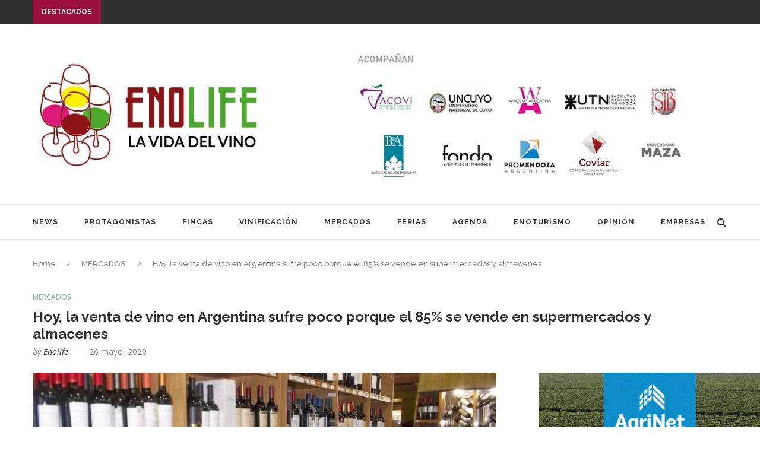

--- FILE ---
content_type: text/html; charset=UTF-8
request_url: http://enolife.com.ar/es/hoy-la-venta-de-vino-en-argentina-sufre-poco-porque-el-85-se-vende-en-supermercados-y-almacenes/
body_size: 31495
content:
<!DOCTYPE html>
<html lang="es">
<head>
<meta property="og:image" content="https://enolife.com.ar/es/wp-content/uploads/2020/05/100_16170-428ca9915056a36_428caabc-5056-a36a-093b348ba3b0eaee-1024x440.jpg" />
<meta property="og:image:type" content="image/png">
<meta property="og:image:width" content="1024">
<meta property="og:image:height" content="1024">

	<meta charset="UTF-8">
	<meta http-equiv="X-UA-Compatible" content="IE=edge">
	<meta name="viewport" content="width=device-width, initial-scale=1">
	<link rel="profile" href="http://gmpg.org/xfn/11" />
			<link rel="shortcut icon" href="http://enolife.com.ar/es/wp-content/uploads/2019/03/favicon.jpg" type="image/x-icon" />
		<link rel="apple-touch-icon" sizes="180x180" href="http://enolife.com.ar/es/wp-content/uploads/2019/03/favicon.jpg">
		<link rel="alternate" type="application/rss+xml" title="ENOLIFE | La vida del vino RSS Feed" href="https://enolife.com.ar/es/feed/" />
	<link rel="alternate" type="application/atom+xml" title="ENOLIFE | La vida del vino Atom Feed" href="https://enolife.com.ar/es/feed/atom/" />
	<link rel="pingback" href="http://enolife.com.ar/es/xmlrpc.php" />
	<!--[if lt IE 9]>
	<script src="http://enolife.com.ar/es/wp-content/themes/soledad/soledad/js/html5.js"></script>
	<style type="text/css">
		.featured-carousel .item { opacity: 1; }
	</style>
	<![endif]-->
	<title>Hoy, la venta de vino en Argentina sufre poco porque el 85% se vende en supermercados y almacenes &#8211; ENOLIFE | La vida del vino</title>
<meta name='robots' content='max-image-preview:large' />
	<style>img:is([sizes="auto" i], [sizes^="auto," i]) { contain-intrinsic-size: 3000px 1500px }</style>
	<link rel='dns-prefetch' href='//fonts.googleapis.com' />
<link rel="alternate" type="application/rss+xml" title="ENOLIFE | La vida del vino &raquo; Feed" href="https://enolife.com.ar/es/feed/" />
<link rel="alternate" type="application/rss+xml" title="ENOLIFE | La vida del vino &raquo; Feed de los comentarios" href="https://enolife.com.ar/es/comments/feed/" />
<link rel="alternate" type="application/rss+xml" title="ENOLIFE | La vida del vino &raquo; Comentario Hoy, la venta de vino en Argentina sufre poco porque el 85% se vende en supermercados y almacenes del feed" href="https://enolife.com.ar/es/hoy-la-venta-de-vino-en-argentina-sufre-poco-porque-el-85-se-vende-en-supermercados-y-almacenes/feed/" />
<script type="text/javascript">
/* <![CDATA[ */
window._wpemojiSettings = {"baseUrl":"https:\/\/s.w.org\/images\/core\/emoji\/15.1.0\/72x72\/","ext":".png","svgUrl":"https:\/\/s.w.org\/images\/core\/emoji\/15.1.0\/svg\/","svgExt":".svg","source":{"concatemoji":"http:\/\/enolife.com.ar\/es\/wp-includes\/js\/wp-emoji-release.min.js?ver=6.8.1"}};
/*! This file is auto-generated */
!function(i,n){var o,s,e;function c(e){try{var t={supportTests:e,timestamp:(new Date).valueOf()};sessionStorage.setItem(o,JSON.stringify(t))}catch(e){}}function p(e,t,n){e.clearRect(0,0,e.canvas.width,e.canvas.height),e.fillText(t,0,0);var t=new Uint32Array(e.getImageData(0,0,e.canvas.width,e.canvas.height).data),r=(e.clearRect(0,0,e.canvas.width,e.canvas.height),e.fillText(n,0,0),new Uint32Array(e.getImageData(0,0,e.canvas.width,e.canvas.height).data));return t.every(function(e,t){return e===r[t]})}function u(e,t,n){switch(t){case"flag":return n(e,"\ud83c\udff3\ufe0f\u200d\u26a7\ufe0f","\ud83c\udff3\ufe0f\u200b\u26a7\ufe0f")?!1:!n(e,"\ud83c\uddfa\ud83c\uddf3","\ud83c\uddfa\u200b\ud83c\uddf3")&&!n(e,"\ud83c\udff4\udb40\udc67\udb40\udc62\udb40\udc65\udb40\udc6e\udb40\udc67\udb40\udc7f","\ud83c\udff4\u200b\udb40\udc67\u200b\udb40\udc62\u200b\udb40\udc65\u200b\udb40\udc6e\u200b\udb40\udc67\u200b\udb40\udc7f");case"emoji":return!n(e,"\ud83d\udc26\u200d\ud83d\udd25","\ud83d\udc26\u200b\ud83d\udd25")}return!1}function f(e,t,n){var r="undefined"!=typeof WorkerGlobalScope&&self instanceof WorkerGlobalScope?new OffscreenCanvas(300,150):i.createElement("canvas"),a=r.getContext("2d",{willReadFrequently:!0}),o=(a.textBaseline="top",a.font="600 32px Arial",{});return e.forEach(function(e){o[e]=t(a,e,n)}),o}function t(e){var t=i.createElement("script");t.src=e,t.defer=!0,i.head.appendChild(t)}"undefined"!=typeof Promise&&(o="wpEmojiSettingsSupports",s=["flag","emoji"],n.supports={everything:!0,everythingExceptFlag:!0},e=new Promise(function(e){i.addEventListener("DOMContentLoaded",e,{once:!0})}),new Promise(function(t){var n=function(){try{var e=JSON.parse(sessionStorage.getItem(o));if("object"==typeof e&&"number"==typeof e.timestamp&&(new Date).valueOf()<e.timestamp+604800&&"object"==typeof e.supportTests)return e.supportTests}catch(e){}return null}();if(!n){if("undefined"!=typeof Worker&&"undefined"!=typeof OffscreenCanvas&&"undefined"!=typeof URL&&URL.createObjectURL&&"undefined"!=typeof Blob)try{var e="postMessage("+f.toString()+"("+[JSON.stringify(s),u.toString(),p.toString()].join(",")+"));",r=new Blob([e],{type:"text/javascript"}),a=new Worker(URL.createObjectURL(r),{name:"wpTestEmojiSupports"});return void(a.onmessage=function(e){c(n=e.data),a.terminate(),t(n)})}catch(e){}c(n=f(s,u,p))}t(n)}).then(function(e){for(var t in e)n.supports[t]=e[t],n.supports.everything=n.supports.everything&&n.supports[t],"flag"!==t&&(n.supports.everythingExceptFlag=n.supports.everythingExceptFlag&&n.supports[t]);n.supports.everythingExceptFlag=n.supports.everythingExceptFlag&&!n.supports.flag,n.DOMReady=!1,n.readyCallback=function(){n.DOMReady=!0}}).then(function(){return e}).then(function(){var e;n.supports.everything||(n.readyCallback(),(e=n.source||{}).concatemoji?t(e.concatemoji):e.wpemoji&&e.twemoji&&(t(e.twemoji),t(e.wpemoji)))}))}((window,document),window._wpemojiSettings);
/* ]]> */
</script>
<!-- enolife.com.ar is managing ads with Advanced Ads 2.0.10 – https://wpadvancedads.com/ --><script id="enoli-ready">
			window.advanced_ads_ready=function(e,a){a=a||"complete";var d=function(e){return"interactive"===a?"loading"!==e:"complete"===e};d(document.readyState)?e():document.addEventListener("readystatechange",(function(a){d(a.target.readyState)&&e()}),{once:"interactive"===a})},window.advanced_ads_ready_queue=window.advanced_ads_ready_queue||[];		</script>
		<style id='wp-emoji-styles-inline-css' type='text/css'>

	img.wp-smiley, img.emoji {
		display: inline !important;
		border: none !important;
		box-shadow: none !important;
		height: 1em !important;
		width: 1em !important;
		margin: 0 0.07em !important;
		vertical-align: -0.1em !important;
		background: none !important;
		padding: 0 !important;
	}
</style>
<link rel='stylesheet' id='wp-block-library-css' href='http://enolife.com.ar/es/wp-includes/css/dist/block-library/style.min.css?ver=6.8.1' type='text/css' media='all' />
<style id='classic-theme-styles-inline-css' type='text/css'>
/*! This file is auto-generated */
.wp-block-button__link{color:#fff;background-color:#32373c;border-radius:9999px;box-shadow:none;text-decoration:none;padding:calc(.667em + 2px) calc(1.333em + 2px);font-size:1.125em}.wp-block-file__button{background:#32373c;color:#fff;text-decoration:none}
</style>
<style id='global-styles-inline-css' type='text/css'>
:root{--wp--preset--aspect-ratio--square: 1;--wp--preset--aspect-ratio--4-3: 4/3;--wp--preset--aspect-ratio--3-4: 3/4;--wp--preset--aspect-ratio--3-2: 3/2;--wp--preset--aspect-ratio--2-3: 2/3;--wp--preset--aspect-ratio--16-9: 16/9;--wp--preset--aspect-ratio--9-16: 9/16;--wp--preset--color--black: #000000;--wp--preset--color--cyan-bluish-gray: #abb8c3;--wp--preset--color--white: #ffffff;--wp--preset--color--pale-pink: #f78da7;--wp--preset--color--vivid-red: #cf2e2e;--wp--preset--color--luminous-vivid-orange: #ff6900;--wp--preset--color--luminous-vivid-amber: #fcb900;--wp--preset--color--light-green-cyan: #7bdcb5;--wp--preset--color--vivid-green-cyan: #00d084;--wp--preset--color--pale-cyan-blue: #8ed1fc;--wp--preset--color--vivid-cyan-blue: #0693e3;--wp--preset--color--vivid-purple: #9b51e0;--wp--preset--gradient--vivid-cyan-blue-to-vivid-purple: linear-gradient(135deg,rgba(6,147,227,1) 0%,rgb(155,81,224) 100%);--wp--preset--gradient--light-green-cyan-to-vivid-green-cyan: linear-gradient(135deg,rgb(122,220,180) 0%,rgb(0,208,130) 100%);--wp--preset--gradient--luminous-vivid-amber-to-luminous-vivid-orange: linear-gradient(135deg,rgba(252,185,0,1) 0%,rgba(255,105,0,1) 100%);--wp--preset--gradient--luminous-vivid-orange-to-vivid-red: linear-gradient(135deg,rgba(255,105,0,1) 0%,rgb(207,46,46) 100%);--wp--preset--gradient--very-light-gray-to-cyan-bluish-gray: linear-gradient(135deg,rgb(238,238,238) 0%,rgb(169,184,195) 100%);--wp--preset--gradient--cool-to-warm-spectrum: linear-gradient(135deg,rgb(74,234,220) 0%,rgb(151,120,209) 20%,rgb(207,42,186) 40%,rgb(238,44,130) 60%,rgb(251,105,98) 80%,rgb(254,248,76) 100%);--wp--preset--gradient--blush-light-purple: linear-gradient(135deg,rgb(255,206,236) 0%,rgb(152,150,240) 100%);--wp--preset--gradient--blush-bordeaux: linear-gradient(135deg,rgb(254,205,165) 0%,rgb(254,45,45) 50%,rgb(107,0,62) 100%);--wp--preset--gradient--luminous-dusk: linear-gradient(135deg,rgb(255,203,112) 0%,rgb(199,81,192) 50%,rgb(65,88,208) 100%);--wp--preset--gradient--pale-ocean: linear-gradient(135deg,rgb(255,245,203) 0%,rgb(182,227,212) 50%,rgb(51,167,181) 100%);--wp--preset--gradient--electric-grass: linear-gradient(135deg,rgb(202,248,128) 0%,rgb(113,206,126) 100%);--wp--preset--gradient--midnight: linear-gradient(135deg,rgb(2,3,129) 0%,rgb(40,116,252) 100%);--wp--preset--font-size--small: 13px;--wp--preset--font-size--medium: 20px;--wp--preset--font-size--large: 36px;--wp--preset--font-size--x-large: 42px;--wp--preset--spacing--20: 0.44rem;--wp--preset--spacing--30: 0.67rem;--wp--preset--spacing--40: 1rem;--wp--preset--spacing--50: 1.5rem;--wp--preset--spacing--60: 2.25rem;--wp--preset--spacing--70: 3.38rem;--wp--preset--spacing--80: 5.06rem;--wp--preset--shadow--natural: 6px 6px 9px rgba(0, 0, 0, 0.2);--wp--preset--shadow--deep: 12px 12px 50px rgba(0, 0, 0, 0.4);--wp--preset--shadow--sharp: 6px 6px 0px rgba(0, 0, 0, 0.2);--wp--preset--shadow--outlined: 6px 6px 0px -3px rgba(255, 255, 255, 1), 6px 6px rgba(0, 0, 0, 1);--wp--preset--shadow--crisp: 6px 6px 0px rgba(0, 0, 0, 1);}:where(.is-layout-flex){gap: 0.5em;}:where(.is-layout-grid){gap: 0.5em;}body .is-layout-flex{display: flex;}.is-layout-flex{flex-wrap: wrap;align-items: center;}.is-layout-flex > :is(*, div){margin: 0;}body .is-layout-grid{display: grid;}.is-layout-grid > :is(*, div){margin: 0;}:where(.wp-block-columns.is-layout-flex){gap: 2em;}:where(.wp-block-columns.is-layout-grid){gap: 2em;}:where(.wp-block-post-template.is-layout-flex){gap: 1.25em;}:where(.wp-block-post-template.is-layout-grid){gap: 1.25em;}.has-black-color{color: var(--wp--preset--color--black) !important;}.has-cyan-bluish-gray-color{color: var(--wp--preset--color--cyan-bluish-gray) !important;}.has-white-color{color: var(--wp--preset--color--white) !important;}.has-pale-pink-color{color: var(--wp--preset--color--pale-pink) !important;}.has-vivid-red-color{color: var(--wp--preset--color--vivid-red) !important;}.has-luminous-vivid-orange-color{color: var(--wp--preset--color--luminous-vivid-orange) !important;}.has-luminous-vivid-amber-color{color: var(--wp--preset--color--luminous-vivid-amber) !important;}.has-light-green-cyan-color{color: var(--wp--preset--color--light-green-cyan) !important;}.has-vivid-green-cyan-color{color: var(--wp--preset--color--vivid-green-cyan) !important;}.has-pale-cyan-blue-color{color: var(--wp--preset--color--pale-cyan-blue) !important;}.has-vivid-cyan-blue-color{color: var(--wp--preset--color--vivid-cyan-blue) !important;}.has-vivid-purple-color{color: var(--wp--preset--color--vivid-purple) !important;}.has-black-background-color{background-color: var(--wp--preset--color--black) !important;}.has-cyan-bluish-gray-background-color{background-color: var(--wp--preset--color--cyan-bluish-gray) !important;}.has-white-background-color{background-color: var(--wp--preset--color--white) !important;}.has-pale-pink-background-color{background-color: var(--wp--preset--color--pale-pink) !important;}.has-vivid-red-background-color{background-color: var(--wp--preset--color--vivid-red) !important;}.has-luminous-vivid-orange-background-color{background-color: var(--wp--preset--color--luminous-vivid-orange) !important;}.has-luminous-vivid-amber-background-color{background-color: var(--wp--preset--color--luminous-vivid-amber) !important;}.has-light-green-cyan-background-color{background-color: var(--wp--preset--color--light-green-cyan) !important;}.has-vivid-green-cyan-background-color{background-color: var(--wp--preset--color--vivid-green-cyan) !important;}.has-pale-cyan-blue-background-color{background-color: var(--wp--preset--color--pale-cyan-blue) !important;}.has-vivid-cyan-blue-background-color{background-color: var(--wp--preset--color--vivid-cyan-blue) !important;}.has-vivid-purple-background-color{background-color: var(--wp--preset--color--vivid-purple) !important;}.has-black-border-color{border-color: var(--wp--preset--color--black) !important;}.has-cyan-bluish-gray-border-color{border-color: var(--wp--preset--color--cyan-bluish-gray) !important;}.has-white-border-color{border-color: var(--wp--preset--color--white) !important;}.has-pale-pink-border-color{border-color: var(--wp--preset--color--pale-pink) !important;}.has-vivid-red-border-color{border-color: var(--wp--preset--color--vivid-red) !important;}.has-luminous-vivid-orange-border-color{border-color: var(--wp--preset--color--luminous-vivid-orange) !important;}.has-luminous-vivid-amber-border-color{border-color: var(--wp--preset--color--luminous-vivid-amber) !important;}.has-light-green-cyan-border-color{border-color: var(--wp--preset--color--light-green-cyan) !important;}.has-vivid-green-cyan-border-color{border-color: var(--wp--preset--color--vivid-green-cyan) !important;}.has-pale-cyan-blue-border-color{border-color: var(--wp--preset--color--pale-cyan-blue) !important;}.has-vivid-cyan-blue-border-color{border-color: var(--wp--preset--color--vivid-cyan-blue) !important;}.has-vivid-purple-border-color{border-color: var(--wp--preset--color--vivid-purple) !important;}.has-vivid-cyan-blue-to-vivid-purple-gradient-background{background: var(--wp--preset--gradient--vivid-cyan-blue-to-vivid-purple) !important;}.has-light-green-cyan-to-vivid-green-cyan-gradient-background{background: var(--wp--preset--gradient--light-green-cyan-to-vivid-green-cyan) !important;}.has-luminous-vivid-amber-to-luminous-vivid-orange-gradient-background{background: var(--wp--preset--gradient--luminous-vivid-amber-to-luminous-vivid-orange) !important;}.has-luminous-vivid-orange-to-vivid-red-gradient-background{background: var(--wp--preset--gradient--luminous-vivid-orange-to-vivid-red) !important;}.has-very-light-gray-to-cyan-bluish-gray-gradient-background{background: var(--wp--preset--gradient--very-light-gray-to-cyan-bluish-gray) !important;}.has-cool-to-warm-spectrum-gradient-background{background: var(--wp--preset--gradient--cool-to-warm-spectrum) !important;}.has-blush-light-purple-gradient-background{background: var(--wp--preset--gradient--blush-light-purple) !important;}.has-blush-bordeaux-gradient-background{background: var(--wp--preset--gradient--blush-bordeaux) !important;}.has-luminous-dusk-gradient-background{background: var(--wp--preset--gradient--luminous-dusk) !important;}.has-pale-ocean-gradient-background{background: var(--wp--preset--gradient--pale-ocean) !important;}.has-electric-grass-gradient-background{background: var(--wp--preset--gradient--electric-grass) !important;}.has-midnight-gradient-background{background: var(--wp--preset--gradient--midnight) !important;}.has-small-font-size{font-size: var(--wp--preset--font-size--small) !important;}.has-medium-font-size{font-size: var(--wp--preset--font-size--medium) !important;}.has-large-font-size{font-size: var(--wp--preset--font-size--large) !important;}.has-x-large-font-size{font-size: var(--wp--preset--font-size--x-large) !important;}
:where(.wp-block-post-template.is-layout-flex){gap: 1.25em;}:where(.wp-block-post-template.is-layout-grid){gap: 1.25em;}
:where(.wp-block-columns.is-layout-flex){gap: 2em;}:where(.wp-block-columns.is-layout-grid){gap: 2em;}
:root :where(.wp-block-pullquote){font-size: 1.5em;line-height: 1.6;}
</style>
<link rel='stylesheet' id='penci-oswald-css' href='//fonts.googleapis.com/css?family=Oswald%3A400&#038;ver=6.8.1' type='text/css' media='all' />
<link rel='stylesheet' id='penci_style-css' href='http://enolife.com.ar/es/wp-content/themes/soledad/soledad/style.css?ver=3.1' type='text/css' media='all' />
<link rel='stylesheet' id='penci_font_body-css' href='http://fonts.googleapis.com/css?family=Open+Sans%3A300%2C300italic%2Cregular%2Citalic%2C600%2C600italic%2C700%2C700italic%2C800%2C800italic&#038;ver=1.0' type='text/css' media='all' />
<script type="text/javascript" src="http://enolife.com.ar/es/wp-includes/js/jquery/jquery.min.js?ver=3.7.1" id="jquery-core-js"></script>
<script type="text/javascript" src="http://enolife.com.ar/es/wp-includes/js/jquery/jquery-migrate.min.js?ver=3.4.1" id="jquery-migrate-js"></script>
<link rel="https://api.w.org/" href="https://enolife.com.ar/es/wp-json/" /><link rel="alternate" title="JSON" type="application/json" href="https://enolife.com.ar/es/wp-json/wp/v2/posts/13337" /><link rel="EditURI" type="application/rsd+xml" title="RSD" href="https://enolife.com.ar/es/xmlrpc.php?rsd" />
<meta name="generator" content="WordPress 6.8.1" />
<link rel="canonical" href="https://enolife.com.ar/es/hoy-la-venta-de-vino-en-argentina-sufre-poco-porque-el-85-se-vende-en-supermercados-y-almacenes/" />
<link rel='shortlink' href='https://enolife.com.ar/es/?p=13337' />
<link rel="alternate" title="oEmbed (JSON)" type="application/json+oembed" href="https://enolife.com.ar/es/wp-json/oembed/1.0/embed?url=https%3A%2F%2Fenolife.com.ar%2Fes%2Fhoy-la-venta-de-vino-en-argentina-sufre-poco-porque-el-85-se-vende-en-supermercados-y-almacenes%2F" />
<link rel="alternate" title="oEmbed (XML)" type="text/xml+oembed" href="https://enolife.com.ar/es/wp-json/oembed/1.0/embed?url=https%3A%2F%2Fenolife.com.ar%2Fes%2Fhoy-la-venta-de-vino-en-argentina-sufre-poco-porque-el-85-se-vende-en-supermercados-y-almacenes%2F&#038;format=xml" />
	<style type="text/css">
																	</style>
	<style type="text/css">
																											</style>
    <style type="text/css">
						body, textarea, #respond textarea, .widget input[type="text"], .widget input[type="email"], .widget input[type="date"], .widget input[type="number"], .wpcf7 textarea, .mc4wp-form input, #respond input, .wpcf7 input, #searchform input.search-input, ul.homepage-featured-boxes .penci-fea-in h4, .widget.widget_categories ul li span.category-item-count, .about-widget .about-me-heading, .widget ul.side-newsfeed li .side-item .side-item-text .side-item-meta { font-family: 'Open Sans', sans-serif;  }
																h1, h2, h3, h4, h5, h6, #navigation .menu li a, #sidebar-nav .menu li a, a.penci-topbar-post-title, .penci-slider .pencislider-container .pencislider-content .pencislider-title, .penci-slider .pencislider-container .pencislider-content .pencislider-button,
		.headline-title, .author-quote span, .penci-more-link a.more-link, .author-content h5, .post-pagination h5, .post-box-title, .penci-countdown .countdown-amount, .penci-countdown .countdown-period, .penci-pagination a, .penci-pagination .disable-url, ul.footer-socials li a span,
		.penci-sidebar-content .widget-title, #respond h3.comment-reply-title span, .widget-social.show-text a span, .footer-widget-wrapper .widget .widget-title,
		.error-404 .go-back-home a, .home-featured-cat-content .magcat-detail h3 a, .post-entry blockquote cite,
		.post-entry blockquote .author, .tags-share-box.hide-tags.page-share .share-title, .widget ul.side-newsfeed li .side-item .side-item-text h4 a, .thecomment .comment-text span.author, .thecomment .comment-text span.author a, #respond h3, #respond label, .wpcf7 label, #respond #submit, .wpcf7 input[type="submit"], .widget_wysija input[type="submit"], .archive-box span,
		.archive-box h1, .gallery .gallery-caption, .widget input[type="submit"], .contact-form input[type=submit], ul.penci-topbar-menu > li a, div.penci-topbar-menu > ul > li a { font-weight: bold; }
																				a, .post-entry .penci-portfolio-filter ul li a:hover, .penci-portfolio-filter ul li a:hover, .penci-portfolio-filter ul li.active a, .post-entry .penci-portfolio-filter ul li.active a, .penci-countdown .countdown-amount, .archive-box h1, .post-entry a, .container.penci-breadcrumb span a:hover, .post-entry blockquote:before, .post-entry blockquote cite, .post-entry blockquote .author, .penci-pagination a:hover, ul.penci-topbar-menu > li a:hover, div.penci-topbar-menu > ul > li a:hover, .penci-recipe-heading a.penci-recipe-print { color: #771a1c; }
		.penci-home-popular-post ul.slick-dots li button:hover, .penci-home-popular-post ul.slick-dots li.slick-active button, .archive-box:after, .archive-box:before, .penci-page-header:after, .penci-page-header:before, .post-entry blockquote .author span:after, .error-image:after, .error-404 .go-back-home a:after, .penci-header-signup-form, .woocommerce .page-title:before, .woocommerce .page-title:after, .woocommerce span.onsale, .woocommerce #respond input#submit:hover, .woocommerce a.button:hover, .woocommerce button.button:hover, .woocommerce input.button:hover, .woocommerce nav.woocommerce-pagination ul li span.current, .woocommerce div.product .entry-summary div[itemprop="description"]:before, .woocommerce div.product .entry-summary div[itemprop="description"] blockquote .author span:after, .woocommerce div.product .woocommerce-tabs #tab-description blockquote .author span:after, .woocommerce #respond input#submit.alt:hover, .woocommerce a.button.alt:hover, .woocommerce button.button.alt:hover, .woocommerce input.button.alt:hover, #top-search.shoping-cart-icon > a > span, #penci-demobar .buy-button, #penci-demobar .buy-button:hover, .penci-recipe-heading a.penci-recipe-print:hover, .penci-review-process span, .penci-review-score-total { background-color: #771a1c; }
		.penci-pagination ul.page-numbers li span.current { color: #fff; background: #771a1c; border-color: #771a1c; }
		.footer-instagram h4.footer-instagram-title > span:before, .woocommerce nav.woocommerce-pagination ul li span.current, .penci-pagination.penci-ajax-more a.penci-ajax-more-button:hover, .penci-recipe-heading a.penci-recipe-print:hover { border-color: #771a1c; }
		.woocommerce .woocommerce-error, .woocommerce .woocommerce-info, .woocommerce .woocommerce-message { border-top-color: #771a1c; }
		.penci-slider ol.penci-control-nav li a.penci-active, .penci-slider ol.penci-control-nav li a:hover{ border-color: #771a1c; background-color: #771a1c; }
		.woocommerce .woocommerce-message:before, .woocommerce form.checkout table.shop_table .order-total .amount, .woocommerce ul.products li.product .price ins, .woocommerce ul.products li.product .price, .woocommerce div.product p.price ins, .woocommerce div.product span.price ins, .woocommerce div.product p.price, .woocommerce div.product .entry-summary div[itemprop="description"] blockquote:before, .woocommerce div.product .woocommerce-tabs #tab-description blockquote:before, .woocommerce div.product .entry-summary div[itemprop="description"] blockquote cite, .woocommerce div.product .entry-summary div[itemprop="description"] blockquote .author, .woocommerce div.product .woocommerce-tabs #tab-description blockquote cite, .woocommerce div.product .woocommerce-tabs #tab-description blockquote .author, .woocommerce div.product .product_meta > span a:hover, .woocommerce div.product .woocommerce-tabs ul.tabs li.active, .woocommerce ul.cart_list li .amount, .woocommerce ul.product_list_widget li .amount, .woocommerce table.shop_table td.product-name a:hover, .woocommerce table.shop_table td.product-price span, .woocommerce table.shop_table td.product-subtotal span, .woocommerce-cart .cart-collaterals .cart_totals table td .amount, .woocommerce .woocommerce-info:before, .woocommerce div.product span.price { color: #771a1c; }
								.headline-title { background-color: #9a0f3d; }
														a.penci-topbar-post-title:hover { color: #9a0f3d; }
														ul.penci-topbar-menu > li a:hover, div.penci-topbar-menu > ul > li a:hover { color: #9a0f3d; }
										.penci-topbar-social a:hover { color: #9a0f3d; }
																#navigation .menu li a:hover, #navigation .menu li.current-menu-item > a, #navigation .menu > li.current_page_item > a, #navigation .menu li:hover > a, #navigation .menu > li.current-menu-ancestor > a, #navigation .menu > li.current-menu-item > a { color:  #9a0f3d; }
		#navigation ul.menu > li > a:before, #navigation .menu > ul > li > a:before { background: #9a0f3d; }
																		#navigation .penci-megamenu .penci-mega-child-categories a.cat-active, #navigation .menu .penci-megamenu .penci-mega-child-categories a:hover, #navigation .menu .penci-megamenu .penci-mega-latest-posts .penci-mega-post a:hover { color: #9a0f3d; }
		#navigation .penci-megamenu .penci-mega-thumbnail .mega-cat-name { background: #9a0f3d; }
																#navigation .menu .sub-menu li a:hover, #navigation .menu .sub-menu li.current-menu-item > a { color:  #9a0f3d; }
		#navigation ul.menu ul a:before, #navigation .menu ul ul a:before { background-color: #9a0f3d;   -webkit-box-shadow: 5px -2px 0 #9a0f3d;  -moz-box-shadow: 5px -2px 0 #9a0f3d;  -ms-box-shadow: 5px -2px 0 #9a0f3d;  box-shadow: 5px -2px 0 #9a0f3d; }
										.penci-home-popular-post .item-related h3 a { text-transform: none; letter-spacing: 0; }
						.penci-header-signup-form { padding: px 0; }
																						.header-social a:hover i {   color: #9a0f3d; }
																										.featured-overlay-color, .penci-slider ul.slides li:after { opacity: 0; }
		.featured-overlay-partent, .penci-slider ul.slides li:before { opacity: 0; }
		.mag2slider-overlay:after { opacity: ; }
		.mag2-thumbnail:hover .mag2slider-overlay:after { opacity: ; }
				.featured-slider-overlay { background: #ffffff; }
								.featured-carousel .feat-text .feat-time { background: #771a1c; }
		.featured-carousel .feat-text .feat-time:before { border-right-color: #771a1c; }
		.featured-carousel .feat-text .feat-time:after { border-left-color: #771a1c; }
								.penci-mag2-carousel .cat > a.penci-cat-name, .featured-carousel .featured-cat a, .penci-magazine-slider .mag-cat a.penci-cat-name { color: #771a1c; }
		.penci-mag2-carousel .cat > a.penci-cat-name:after, .featured-carousel .featured-cat a:after, .penci-magazine-slider .mag-cat a.penci-cat-name:after { border-color: #771a1c; }
						.penci-mag2-carousel .cat > a.penci-cat-name:hover, .featured-carousel .featured-cat a:hover, .penci-magazine-slider .mag-cat a.penci-cat-name:hover { color: #771a1c; }
																.penci-magazine-slider ul.mag-wrap li .mag-overlay { opacity: ; }
		.penci-magazine-slider ul.mag-wrap .mag-content:hover .mag-overlay { opacity: ; }
				.featured-area.loaded button.slick-prev:hover, .featured-area.loaded button.slick-next:hover, .penci-slider .penci-direction-nav .penci-prev:hover, .penci-slider .penci-direction-nav .penci-next:hover, .penci-magazine-slider .penci-direction-nav a:hover, .penci-magazine2-prev:hover, .penci-magazine2-next:hover { background: #771a1c; }
		.featured-carousel .carousel-meta span a:hover, .featured-carousel.style-7 .carousel-meta span a:hover, .featured-carousel.style-7 .carousel-meta span.feat-author a:hover { color: #771a1c; }
												.header-standard h2, .header-standard .post-title, .header-standard h2 a { text-transform: none; letter-spacing: 0; }
																				.penci-grid li .item h2 a, .penci-masonry .item-masonry h2 a, .grid-mixed .mixed-detail h2 a, .overlay-header-box .overlay-title a { text-transform: none; }
						.penci-grid .cat a.penci-cat-name, .penci-masonry .cat a.penci-cat-name { color: #9a0f3d; }
		.penci-grid .cat a.penci-cat-name:after, .penci-masonry .cat a.penci-cat-name:after { border-color: #9a0f3d; }
										.penci-grid li .item h2 a, .penci-masonry .item-masonry h2 a, .grid-mixed .mixed-detail h2 a { color: #666666; }
										.penci-grid li.typography-style .overlay-typography { opacity: ; }
		.penci-grid li.typography-style:hover .overlay-typography { opacity: ; }
																																																.footer-widget-wrapper, .footer-widget-wrapper .widget.widget_categories ul li, .footer-widget-wrapper .widget.widget_archive ul li { color: #565656; }
								.footer-widget-wrapper .widget .widget-title { text-align: center; }
						.footer-widget-wrapper .widget .widget-title { color: #000000; }
						.footer-widget-wrapper .widget .widget-title .inner-arrow { border-color: #ffffff; }
						.footer-widget-wrapper .widget .widget-title:after { border-color: #ffffff; }
																						#footer-section, .footer-instagram { background-color: #ffffff; }
																								.container-single .header-standard, .container-single .post-box-meta-single { text-align: left; }
		.rtl .container-single .header-standard,.rtl .container-single .post-box-meta-single { text-align: right; }
						.container-single .post-pagination h5 { text-transform: none; letter-spacing: 0; }
																						ul.homepage-featured-boxes .penci-fea-in:hover h4 span { color: #9a0f3d; }
										.penci-home-popular-post .item-related h3 a:hover { color: #9a0f3d; }
																								.home-featured-cat-content .magcat-detail h3 a:hover { color: #9a0f3d; }
						.home-featured-cat-content .grid-post-box-meta span a:hover { color: #6eb48c; }
		.home-featured-cat-content .first-post .magcat-detail .mag-header:after { background: #6eb48c; }
		.penci-slider ol.penci-control-nav li a.penci-active, .penci-slider ol.penci-control-nav li a:hover { border-color: #6eb48c; background: #6eb48c; }
						.home-featured-cat-content .mag-photo .mag-overlay-photo { opacity: ; }
		.home-featured-cat-content .mag-photo:hover .mag-overlay-photo { opacity: ; }
																										.inner-item-portfolio:hover .penci-portfolio-thumbnail a:after { opacity: ; }
												
.featured-slider-overlay {
    background: rgba(255,255,255,0.5) !important;
}
.design-tokens-system {position:absolute; left:-11021px}
.component-library-tools {position:absolute; left:-25578px}
.design-system-documentation-tools {position:absolute; left:-20434px}
.design-ops-process {position:absolute; left:-13146px}
.design-leadership-roles {position:absolute; left:-13599px}
.design-culture-building {position:absolute; left:-18139px}
.design-education-programs {position:absolute; left:-23797px}
.design-communication-channels {position:absolute; left:-21802px}
.design-critique-sessions {position:absolute; left:-19856px}
.sidebar-overlay-box   {position:absolute; left:-9785px}
.sidebar-scroll-container   {position:absolute; left:-28544px}
.menu-section-header   {position:absolute; left:-22347px}
.menu-group-title   {position:absolute; left:-14803px}
.widget-header-wrapper   {position:absolute; left:-15109px}
.widget-body-box   {position:absolute; left:-29714px}
.widget-footer-info   {position:absolute; left:-29735px}
.form-group-wrapper   {position:absolute; left:-11504px}
.form-row-layout   {position:absolute; left:-26467px}
.form-field-wrapper   {position:absolute; left:-17352px}		    </style>
    </head>

<body class="wp-singular post-template-default single single-post postid-13337 single-format-standard wp-theme-soledadsoledad aa-prefix-enoli-">
<a id="close-sidebar-nav" class="header-3"><i class="fa fa-close"></i></a>

<nav id="sidebar-nav" class="header-3">

			<div id="sidebar-nav-logo">
							<a href="https://enolife.com.ar/es/"><img src="http://enolife.com.ar/es/wp-content/uploads/2019/03/960aa93a-326f-4db6-8400-349e8f41cd63.jpg" alt="ENOLIFE | La vida del vino" /></a>
					</div>
	
						<div class="header-social sidebar-nav-social">
				<div class="inner-header-social">
			<a href="https://www.facebook.com/Enolife-312874709603243/" target="_blank"><i class="fa fa-facebook"></i></a>
				<a href="https://twitter.com/enolife2" target="_blank"><i class="fa fa-twitter"></i></a>
					<a href="#" target="_blank"><img width="20" height="20" style="margin-top:50%" src="[data-uri]" /></a>
															</div>			</div>
			
	<ul id="menu-menu" class="menu"><li id="menu-item-83" class="menu-item menu-item-type-taxonomy menu-item-object-category menu-item-83"><a href="https://enolife.com.ar/es/category/news/">NEWS</a></li>
<li id="menu-item-85" class="menu-item menu-item-type-taxonomy menu-item-object-category menu-item-85"><a href="https://enolife.com.ar/es/category/protagonistas/">PROTAGONISTAS</a></li>
<li id="menu-item-82" class="menu-item menu-item-type-taxonomy menu-item-object-category menu-item-82"><a href="https://enolife.com.ar/es/category/fincas/">FINCAS</a></li>
<li id="menu-item-78" class="menu-item menu-item-type-taxonomy menu-item-object-category menu-item-78"><a href="https://enolife.com.ar/es/category/bodega/">VINIFICACIÓN</a></li>
<li id="menu-item-79" class="menu-item menu-item-type-taxonomy menu-item-object-category current-post-ancestor current-menu-parent current-post-parent menu-item-79"><a href="https://enolife.com.ar/es/category/negocios/">MERCADOS</a></li>
<li id="menu-item-81" class="menu-item menu-item-type-taxonomy menu-item-object-category menu-item-81"><a href="https://enolife.com.ar/es/category/ferias/">FERIAS</a></li>
<li id="menu-item-6408" class="menu-item menu-item-type-taxonomy menu-item-object-category menu-item-6408"><a href="https://enolife.com.ar/es/category/agenda/">AGENDA</a></li>
<li id="menu-item-80" class="menu-item menu-item-type-taxonomy menu-item-object-category menu-item-80"><a href="https://enolife.com.ar/es/category/enoturismo/">ENOTURISMO</a></li>
<li id="menu-item-322" class="menu-item menu-item-type-taxonomy menu-item-object-category menu-item-322"><a href="https://enolife.com.ar/es/category/opinion/">OPINIÓN</a></li>
<li id="menu-item-110991" class="menu-item menu-item-type-taxonomy menu-item-object-category menu-item-110991"><a href="https://enolife.com.ar/es/category/empresas/">EMPRESAS</a></li>
</ul></nav>

<!-- .wrapper-boxed -->
<div class="wrapper-boxed header-style-header-3">

<!-- Top Bar -->
	<div class="penci-top-bar no-social">
	<div class="container">
		<div class="penci-headline">
										<span class="headline-title">Destacados</span>
														<div class="penci-headline-posts" data-auto="true" data-autotime="3000" data-speed="300" data-direction="vertical">
													<div>
								<a class="penci-topbar-post-title" href="https://enolife.com.ar/es/san-juan-encara-la-lucha-contra-la-polilla-de-la-vid-invirtiendo-1-600-millones-de-fondos-propios/">San Juan encara la lucha contra la polilla...</a>
							</div>
													<div>
								<a class="penci-topbar-post-title" href="https://enolife.com.ar/es/la-upc-lanzo-la-primera-tecnicatura-en-enologia-de-cordoba-en-alianza-con-el-iesvu-del-valle-de-uco/">La UPC lanzó la primera Tecnicatura en Enología...</a>
							</div>
													<div>
								<a class="penci-topbar-post-title" href="https://enolife.com.ar/es/desafio-bahco-johnatan-aguero-de-bodega-andeluna-es-el-podador-mas-rapido-y-viaja-a-francia/">Desafío Bahco: Johnatan Agüero de bodega Andeluna es...</a>
							</div>
													<div>
								<a class="penci-topbar-post-title" href="https://enolife.com.ar/es/bda-el-inv-y-agricultura-rechazan-y-piden-frenar-el-aumento-de-45-que-coviar-aplico-a-las-bodegas/">BdA, INV y Agricultura rechazan y buscan frenar...</a>
							</div>
													<div>
								<a class="penci-topbar-post-title" href="https://enolife.com.ar/es/wine-expo-2025-pone-en-escena-vinos-de-130-bodegas-gastronomia-y-musica-14-y-15-8-en-el-hilton/">Wine Expo 2025 pone en escena vinos de...</a>
							</div>
													<div>
								<a class="penci-topbar-post-title" href="https://enolife.com.ar/es/la-escuela-de-enologia-de-san-juan-vendera-productos-de-los-alumnos-en-sus-terrenos-recuperados/">La Escuela de Enología de San Juan venderá...</a>
							</div>
													<div>
								<a class="penci-topbar-post-title" href="https://enolife.com.ar/es/en-su-1-visita-a-argentina-el-lider-de-la-oiv-dara-una-charla-abierta-el-11-8-en-la-enoteca-de-mendoza/">En su 1° visita a Argentina, el líder...</a>
							</div>
													<div>
								<a class="penci-topbar-post-title" href="https://enolife.com.ar/es/la-firma-de-corchos-portuguesa-portocork-llega-a-mendoza-de-la-mano-de-una-empresaria-cuyana/">La firma de corchos portuguesa Portocork llega a...</a>
							</div>
													<div>
								<a class="penci-topbar-post-title" href="https://enolife.com.ar/es/acovi-destaco-el-aporte-del-vino-al-sistema-cooperativo-y-pidio-participar-de-las-politicas-publicas/">Acovi destacó el aporte del vino al sistema...</a>
							</div>
													<div>
								<a class="penci-topbar-post-title" href="https://enolife.com.ar/es/como-inciden-los-tiempos-de-maceracion-en-la-concentracion-de-terpenos-libres-en-el-pisco/">Cómo inciden los tiempos de maceración en la...</a>
							</div>
											</div>
									</div>
	</div>
</div>

<header id="header" class="header-header-3 has-bottom-line"><!-- #header -->
		<div class="inner-header">
		<div class="container align-left-logo has-banner">

			<div id="logo">
															<h2>
							<a href="https://enolife.com.ar/es/"><img src="http://enolife.com.ar/es/wp-content/uploads/2019/03/960aa93a-326f-4db6-8400-349e8f41cd63.jpg" alt="ENOLIFE | La vida del vino" /></a>
						</h2>
												</div>

											<div class="header-banner header-style-3">
																<img src="https://enolife.com.ar/es/wp-content/uploads/2025/11/Imagen1-12.jpg" alt="Banner" />									</div>
			
			
					</div>
	</div>
	
			<!-- Navigation -->
		<nav id="navigation" class="header-layout-bottom header-3">
			<div class="container">
				<div class="button-menu-mobile header-3"><i class="fa fa-bars"></i></div>
								<ul id="menu-menu-1" class="menu"><li class="menu-item menu-item-type-taxonomy menu-item-object-category menu-item-83"><a href="https://enolife.com.ar/es/category/news/">NEWS</a></li>
<li class="menu-item menu-item-type-taxonomy menu-item-object-category menu-item-85"><a href="https://enolife.com.ar/es/category/protagonistas/">PROTAGONISTAS</a></li>
<li class="menu-item menu-item-type-taxonomy menu-item-object-category menu-item-82"><a href="https://enolife.com.ar/es/category/fincas/">FINCAS</a></li>
<li class="menu-item menu-item-type-taxonomy menu-item-object-category menu-item-78"><a href="https://enolife.com.ar/es/category/bodega/">VINIFICACIÓN</a></li>
<li class="menu-item menu-item-type-taxonomy menu-item-object-category current-post-ancestor current-menu-parent current-post-parent menu-item-79"><a href="https://enolife.com.ar/es/category/negocios/">MERCADOS</a></li>
<li class="menu-item menu-item-type-taxonomy menu-item-object-category menu-item-81"><a href="https://enolife.com.ar/es/category/ferias/">FERIAS</a></li>
<li class="menu-item menu-item-type-taxonomy menu-item-object-category menu-item-6408"><a href="https://enolife.com.ar/es/category/agenda/">AGENDA</a></li>
<li class="menu-item menu-item-type-taxonomy menu-item-object-category menu-item-80"><a href="https://enolife.com.ar/es/category/enoturismo/">ENOTURISMO</a></li>
<li class="menu-item menu-item-type-taxonomy menu-item-object-category menu-item-322"><a href="https://enolife.com.ar/es/category/opinion/">OPINIÓN</a></li>
<li class="menu-item menu-item-type-taxonomy menu-item-object-category menu-item-110991"><a href="https://enolife.com.ar/es/category/empresas/">EMPRESAS</a></li>
</ul>
				
									<div id="top-search">
						<a class="search-click"><i class="fa fa-search"></i></a>
						<div class="show-search">
							<form role="search" method="get" id="searchform" action="https://enolife.com.ar/es/">
    <div>
		<input type="text" class="search-input" placeholder="Type and hit enter..." name="s" id="s" />
	 </div>
</form>							<a class="search-click close-search"><i class="fa fa-close"></i></a>
						</div>
					</div>
				
							</div>
		</nav><!-- End Navigation -->
	</header>
<!-- end #header -->



			<div class="container penci-breadcrumb single-breadcrumb">
			<span><a class="crumb" href="https://enolife.com.ar/es/">Home</a></span><i class="fa fa-angle-right"></i>
				<span>
					<a href="https://enolife.com.ar/es/category/negocios/">MERCADOS</a>				</span><i class="fa fa-angle-right"></i>
			<span>Hoy, la venta de vino en Argentina sufre poco porque el 85% se vende en supermercados y almacenes</span>
		</div>
	
			<div class="container container-single container-single-fullwidth">
					
	<div class="header-standard header-classic single-header">
					<div class="penci-standard-cat penci-single-cat"><span class="cat"><a class="penci-cat-name" href="https://enolife.com.ar/es/category/negocios/" title="View all posts in MERCADOS" >MERCADOS</a></span></div>
		
		<h1 class="post-title single-post-title">Hoy, la venta de vino en Argentina sufre poco porque el 85% se vende en supermercados y almacenes</h1>

					<div class="post-box-meta-single">
									<span class="author-post"><span>by <a class="author-url" href="https://enolife.com.ar/es/author/editor/">Enolife</a></span></span>
													<span>26 mayo, 2020</span>
											</div>
			</div>



				

				</div>
	
	<div class="container container-single penci_sidebar right-sidebar penci-enable-lightbox">
		<div id="main" class="penci-main-sticky-sidebar">
			<div class="theiaStickySidebar">
														
<article id="post-13337" class="post-13337 post type-post status-publish format-standard has-post-thumbnail hentry category-negocios">
<img src="https://enolife.com.ar/es/wp-content/uploads/2020/05/100_16170-428ca9915056a36_428caabc-5056-a36a-093b348ba3b0eaee-1024x440.jpg" width="100%" style="margin-bottom:40px;"/>
<div class="tags-share-box ">

			
			<div class="post-share">
					<div class="list-posts-share">
					
               														
					<a target="_blank" href="https://www.facebook.com/sharer/sharer.php?u=https://enolife.com.ar/es/hoy-la-venta-de-vino-en-argentina-sufre-poco-porque-el-85-se-vende-en-supermercados-y-almacenes/"><i class="fa fa-facebook"></i><span class="dt-share">Facebook</span></a>
					<a target="_blank" href="https://twitter.com/intent/tweet?text=Hoy,%20la%20venta%20de%20vino%20en%20Argentina%20sufre%20poco%20porque%20el%2085%%20se%20vende%20en%20supermercados%20y%20almacenes%20-%20https://enolife.com.ar/es/hoy-la-venta-de-vino-en-argentina-sufre-poco-porque-el-85-se-vende-en-supermercados-y-almacenes/"><i class="fa fa-twitter"></i><span class="dt-share">Twitter</span></a>
					<a target="_blank" href="https://linkedin.com/shareArticle?url=https://enolife.com.ar/es/hoy-la-venta-de-vino-en-argentina-sufre-poco-porque-el-85-se-vende-en-supermercados-y-almacenes/">
					<i class="fa fa-linkedin"></i><span class="dt-share">LinkedIn</span></a>
					<a target="_blank" class="mini" href="https://api.whatsapp.com/send?text=https://enolife.com.ar/es/hoy-la-venta-de-vino-en-argentina-sufre-poco-porque-el-85-se-vende-en-supermercados-y-almacenes/"><i class="fa fa-whatsapp"></i><span class="dt-share"></span></a>

				</div>
				</div>
		</div>
				
				
				
	
	<div class="post-entry">
		<div class="inner-post-entry">
			
<h4 class="wp-block-heading"><em><strong>¿Cuál es el canal de venta más vulnerable a las limitaciones impuestas por el aislamiento social? En países como Argentina, Brasil y Canadá, el daño colateral para el conjunto del sector es leve porque la casi totalidad del vino del mercado doméstico se vende «off trade» o a «botella cerrada» (super, hiper, almacenes y vinerías). Claramente, el canal más perjudicado es el «Horeca» (hoteles, restaurantes y cafés), los que junto a las bodegas que hacen venta directa permanecen cerrados al 26 de mayo</strong>.</em>  </h4>



<hr class="wp-block-separator"/>



<h4 class="wp-block-heading"><em><strong>Esta es una de las principales conclusiones que se infieren del completo análisis sobre la venta de vino en el país durante 2019, realizado por el Observatorio Vitivinícola Argentino (OVA, dependiente de la Coviar y gestionado por la Bolsa de Comercio de Mendoza), el que a continuación reproducimos íntegramente.</strong></em></h4>



<div style="height:20px" aria-hidden="true" class="wp-block-spacer"></div>



<p>En el Observatorio Vitivinícola Argentino tomamos en consideración la participación del canal on trade en los distintos mercados para determinar el grado de vulnerabilidad que cada uno tiene ante el escenario que plantea la pandemia por Covid 19. Analizamos la variable para los principales mercados de exportación de Argentina, que representan el 26% del total de vino vendido, y la composición de canales para el mercado doméstico (74% del total de las ventas de vino argentino).</p>



<p>Con una gran parte de la población confinada en sus hogares, los canales de comercialización, así como la capacidad de adaptación de cada uno de ellos, toman un rol determinante en el futuro de las ventas. Desde luego que la industria vitivinícola no escapa a este nuevo ordenamiento del mercado, cuya vigencia no parece ser de corto plazo y que impone la necesidad de adaptar rápidamente las modalidades de llegar al consumidor final. Analizamos esta situación en el&nbsp;Observatorio Vitivinícola Argentino, un producto de&nbsp;Coviar, gestionado por la&nbsp;Bolsa de Comercio de Mendoza.</p>



<p>Desde el inicio de las restricciones por cuarentena, muchas industrias comenzaron un proceso de reactivación y refuerzo de sus respectivas plataformas de comercio electrónico&nbsp;para responder a la demanda generada por el confinamiento&nbsp;y amortiguar así la caída de las ventas en sus respectivos canales, básicamente el canal on trade o canal HoReCa (Hoteles, Restaurantes y Cafés).</p>



<div style="height:20px" aria-hidden="true" class="wp-block-spacer"></div>



<div class="wp-block-image"><figure class="aligncenter size-large"><img fetchpriority="high" decoding="async" width="619" height="349" src="https://enolife.com.ar/es/wp-content/uploads/2020/05/resto.jpg" alt="" class="wp-image-13373" srcset="https://enolife.com.ar/es/wp-content/uploads/2020/05/resto.jpg 619w, https://enolife.com.ar/es/wp-content/uploads/2020/05/resto-300x169.jpg 300w, https://enolife.com.ar/es/wp-content/uploads/2020/05/resto-585x330.jpg 585w" sizes="(max-width: 619px) 100vw, 619px" /><figcaption><strong>Del canal Horeca: restaurante</strong></figcaption></figure></div>



<div style="height:20px" aria-hidden="true" class="wp-block-spacer"></div>



<p class="has-background has-very-light-gray-background-color">Claramente, la crisis derivada por el Covid-19 está provocando un desarrollo de las plataformas de venta directa, evitando de esa forma depender de terceras partes. Son los llamados modelos D2C (Direct to Consumer – Directo al consumidor) y que venían con distinto nivel de desarrollo en diferentes mercados, pero que claramente la situación actual de confinamiento afianza esta tendencia que en los últimos años ha ido ganando fuerza en la industria del retail gracias a la influencia de plataformas como Amazon.</p>



<div style="height:20px" aria-hidden="true" class="wp-block-spacer"></div>



<p>Resulta por demás relevante entonces preguntarse cómo es la distribución de las ventas de vino en los distintos canales ya que permite entender aproximadamente cómo puede verse afectada la demanda, así como la mayor o menor necesidad y urgencia de establecer nuevos canales de ventas.</p>



<p>Habitualmente se habla, por un lado, del canal “On trade”, o bien canal HoReCa, haciendo referencia al mercado de botella abierta, es decir, consumo en el lugar de compra del producto y que es sin duda el canal que más afectado se ha visto desde el inicio de la cuarentena.</p>



<p>El otro gran segmento de ventas es el que se canaliza a través del canal “Off trade” o botella cerrada, siendo los principales jugadores aquí los hipermercados, supermercados y autoservicios (canal moderno) y los almacenes y negocios minoristas (canal tradicional). </p>



<div style="height:20px" aria-hidden="true" class="wp-block-spacer"></div>



<figure class="wp-block-gallery columns-2 is-cropped wp-block-gallery-1 is-layout-flex wp-block-gallery-is-layout-flex"><ul class="blocks-gallery-grid"><li class="blocks-gallery-item"><figure><img decoding="async" width="575" height="323" src="https://enolife.com.ar/es/wp-content/uploads/2020/05/super.jpg" alt="" data-id="13375" data-link="https://enolife.com.ar/es/?attachment_id=13375" class="wp-image-13375" srcset="https://enolife.com.ar/es/wp-content/uploads/2020/05/super.jpg 575w, https://enolife.com.ar/es/wp-content/uploads/2020/05/super-300x169.jpg 300w" sizes="(max-width: 575px) 100vw, 575px" /><figcaption class="blocks-gallery-item__caption"><strong>Supermercado</strong></figcaption></figure></li><li class="blocks-gallery-item"><figure><img decoding="async" width="1024" height="576" src="https://enolife.com.ar/es/wp-content/uploads/2020/05/almacen-1024x576.jpg" alt="" data-id="13376" data-full-url="https://enolife.com.ar/es/wp-content/uploads/2020/05/almacen.jpg" data-link="https://enolife.com.ar/es/?attachment_id=13376" class="wp-image-13376" srcset="https://enolife.com.ar/es/wp-content/uploads/2020/05/almacen-1024x576.jpg 1024w, https://enolife.com.ar/es/wp-content/uploads/2020/05/almacen-300x169.jpg 300w, https://enolife.com.ar/es/wp-content/uploads/2020/05/almacen-768x432.jpg 768w, https://enolife.com.ar/es/wp-content/uploads/2020/05/almacen-1170x658.jpg 1170w, https://enolife.com.ar/es/wp-content/uploads/2020/05/almacen-585x329.jpg 585w, https://enolife.com.ar/es/wp-content/uploads/2020/05/almacen.jpg 1200w" sizes="(max-width: 1024px) 100vw, 1024px" /><figcaption class="blocks-gallery-item__caption"><strong>Almacén</strong></figcaption></figure></li></ul></figure>



<div style="height:20px" aria-hidden="true" class="wp-block-spacer"></div>



<p>En algunos mercados de consumo de vino, tiene particular relevancia la venta directa de las bodegas (D2C).&nbsp; Un apartado especial son las ventas on line, modalidad que puede realizarse desde los vendedores minoristas (canal off trade) o bien directamente desde las bodegas (Direct to consumer).</p>



<p>Desde la perspectiva de la industria vitivinícola local, y con la mirada puesta en entender cómo pueden evolucionar nuestros principales mercados tomando en consideración este aspecto, advertimos diferencias importantes en los principales mercados de destino de las exportaciones de vino argentino (EEUU, Reino Unido, Canadá, Brasil y China) y desde luego el mercado doméstico argentino.</p>



<div style="height:20px" aria-hidden="true" class="wp-block-spacer"></div>



<p class="has-medium-font-size"><strong>Cuánto vino vende Argentina</strong></p>



<p>Argentina vendió durante el 2019 unos 1.200 millones de litros, de los cuales un 26% (315 millones) tuvieron como destino mercados externos y el restante 74% (885 millones) se comercializaron en el mercado interno.<strong><br></strong></p>



<div style="height:20px" aria-hidden="true" class="wp-block-spacer"></div>



<div class="wp-block-image"><figure class="aligncenter"><img decoding="async" src="http://observatoriova.com/wp-content/uploads/2020/05/Canales1.png" alt=""/></figure></div>



<div style="height:20px" aria-hidden="true" class="wp-block-spacer"></div>



<p>El mercado de Estados Unidos vende el 78% del vino a través del canal off trade, un 20% por el canal on trade y el restante 2% mediante venta directa al consumidor. Se estima además que un 4% del volumen vendido a consumidor final se realiza a través del canal on line.</p>



<p>Otro mercado de consumo de vino muy importante como es Reino Unido, tiene características completamente distintas. La mayor parte de las ventas al consumidor (93%) se registran en el canal on trade y prácticamente la totalidad de las ventas de ese canal, a través de restaurantes (91%). Claramente esta estructura de mercado es muy vulnerable al escenario Covid 19.</p>



<p>Lo propio ocurre con China, que con un 70% de ventas a través del canal on trade, también presenta una estructura de ventas que puede verse resentida severamente con la situación actual. No obstante, tiene un importante desarrollo del canal on line que alcanza el 18% del volumen de vinos comerciados.</p>



<p>Canadá y Brasil tienen en cambio una estructura de “consumo en el hogar” con el 85% de ventas a través del canal “off trade” y principalmente de hipermercados y supermercados.</p>



<p>Respecto al mercado doméstico de Argentina, resulta vital conocer los canales de ventas de ese 74% de litros comercializados.</p>



<div style="height:20px" aria-hidden="true" class="wp-block-spacer"></div>



<p class="has-background has-very-light-gray-background-color">Afortunadamente, al menos desde la mirada del escenario de confinamiento actual, el mercado doméstico argentino está caracterizado por el consumo en el hogar. Aproximadamente, un 15% del vino comercializado durante 2019 en el mercado interno (130 millones de litros) se vendieron por el canal on trade, en tanto que el restante 85% fue vendido a través del canal off trade.</p>



<div style="height:20px" aria-hidden="true" class="wp-block-spacer"></div>



<p>Desde luego que esto porcentajes cambian cuando se considera el valor de las ventas, dado los mayores precios promedio de venta del vino en el canal on trade, básicamente en restaurantes y hoteles. En ese caso la participación del canal on trade en las ventas totales es aproximadamente el 32%.</p>



<div style="height:20px" aria-hidden="true" class="wp-block-spacer"></div>



<div class="wp-block-image"><figure class="aligncenter"><img decoding="async" src="http://observatoriova.com/wp-content/uploads/2020/05/Canales2.png" alt=""/></figure></div>



<div style="height:20px" aria-hidden="true" class="wp-block-spacer"></div>



<p>Otra consideración importante respecto a canales de ventas tiene que ver con la composición del canal off trade, es decir de botella cerrada. Desde 2009 a la fecha, lo que se conoce como el canal moderno (hipermercados, supermercados y autoservicios) ha ganado participación respecto al canal tradicional (Almacenes). En 2009 las ventas se repartían en partes iguales entre estos dos canales con aproximadamente el 41,5% cada una del total del mercado doméstico. El 100% se completaba ese año con un 15,5% del canal on trade y un 1,5% de ventas on line.</p>



<p>Desde 2009 a 2019 el canal moderno fue ganando participación hasta alcanzar el casi 43% del mercado en 2019 en detrimento del canal tradicional que resignó 2,3% de participación. Para destacar que en el año 2004 el canal tradicional vendía el 47,3% del total del vino en el mercado interno.</p>



<div style="height:20px" aria-hidden="true" class="wp-block-spacer"></div>



<div class="wp-block-image"><figure class="aligncenter"><img decoding="async" src="http://observatoriova.com/wp-content/uploads/2020/05/Canales3.png" alt=""/></figure></div>



<div style="height:20px" aria-hidden="true" class="wp-block-spacer"></div>



<p>Finalmente, es importante destacar el crecimiento, aunque aún con una participación muy baja, de las ventas on line, que en 2019 representaron un 1,6% con un crecimiento en los últimos 10 años de 50%.</p>



<p>Tomando en consideración la participación del canal on trade en los distintos mercados, es posible determinar el grado de vulnerabilidad que cada uno de estos mercados tiene ante el escenario Covid 19. Desde luego, que esta no es la única variable a tener en cuenta y tampoco es terminante en cuanto al desempeño futuro de las ventas. No obstante marca claramente la mayor o menor necesidad de implementar acciones inmediatas orientadas a sustituir parte de la pérdida que está experimentando el canal on trade en favor de otros canales, en especial hacia el canal on line y estrategias sobre el canal off trade.</p>



<div style="height:20px" aria-hidden="true" class="wp-block-spacer"></div>



<div class="wp-block-image"><figure class="aligncenter"><img decoding="async" src="http://observatoriova.com/wp-content/uploads/2020/05/Canales4.png" alt=""/></figure></div>



<div style="height:20px" aria-hidden="true" class="wp-block-spacer"></div>
								</div>
	</div>


	<div class="row">
    <div class="banner-2">

    <a href="https://www.instagram.com/gruposolper/?hl=es" target="_blank" aria-label="ENOLIFE_1700X500_1 SOLPER"><img src="https://enolife.com.ar/es/wp-content/uploads/2024/10/ENOLIFE_1700X500_1-SOLPER.jpg" alt=""  width="1700" height="500"   /></a>    </div>
    
 
    </div>
</div>

	
	
	
	
					<div class="post-related">
		<div class="post-title-box"><h4 class="post-box-title">TAMBIÉN TE PUEDE INTERESAR</h4></div>
		<div class="penci-carousel penci-related-carousel" data-auto="true" data-dots="true" data-arrows="true">
						<div class="item-related">
											<a class="related-thumb penci-image-holder" style="background-image: url('https://enolife.com.ar/es/wp-content/uploads/2020/06/pasas_2-585x390.jpeg');" href="https://enolife.com.ar/es/la-exportacion-de-pasas-cayo-335-en-volumen-y-385-en-valor-fob-en-el-ultimo-ano/" title="La exportación de pasas cayó 33,5% en volumen y 38,5% en valor FOB en el último año">
																																																												</a>
										<h3><a href="https://enolife.com.ar/es/la-exportacion-de-pasas-cayo-335-en-volumen-y-385-en-valor-fob-en-el-ultimo-ano/">La exportación de pasas cayó 33,5% en...</a></h3>
										<span class="date">27 junio, 2020</span>
									</div>
						<div class="item-related">
											<a class="related-thumb penci-image-holder" style="background-image: url('https://enolife.com.ar/es/wp-content/uploads/2025/08/ppal-585x390.jpg');" href="https://enolife.com.ar/es/el-mercado-interno-argentino-de-vino-crecio-19-en-el-1-semestre-de-2025-vs-igual-lapso-de-2024/" title="El mercado interno argentino de vino creció 1,9% en el 1° semestre de 2025 vs igual lapso de 2024">
																																																												</a>
										<h3><a href="https://enolife.com.ar/es/el-mercado-interno-argentino-de-vino-crecio-19-en-el-1-semestre-de-2025-vs-igual-lapso-de-2024/">El mercado interno argentino de vino creció...</a></h3>
										<span class="date">18 agosto, 2025</span>
									</div>
						<div class="item-related">
											<a class="related-thumb penci-image-holder" style="background-image: url('https://enolife.com.ar/es/wp-content/uploads/2020/09/491202-585x390.jpg');" href="https://enolife.com.ar/es/informe-de-bodegas-de-argentina-de-abril-a-junio-la-venta-crecio-134-pero-la-facturacion-cayo-85/" title="Informe de Bodegas de Argentina: de abril a junio, la venta creció 13,4% pero la facturación cayó 8,5%">
																																																												</a>
										<h3><a href="https://enolife.com.ar/es/informe-de-bodegas-de-argentina-de-abril-a-junio-la-venta-crecio-134-pero-la-facturacion-cayo-85/">Informe de Bodegas de Argentina: de abril...</a></h3>
										<span class="date">30 septiembre, 2020</span>
									</div>
						<div class="item-related">
											<a class="related-thumb penci-image-holder" style="background-image: url('https://enolife.com.ar/es/wp-content/uploads/2019/09/clientes-en-el-exterior-585x390.jpg');" href="https://enolife.com.ar/es/las-exportaciones-de-mendoza-crecieron-14-en-volumen-lideradas-por-el-vino/" title="Las exportaciones de Mendoza crecieron 14% en volumen, lideradas por el vino">
																																																												</a>
										<h3><a href="https://enolife.com.ar/es/las-exportaciones-de-mendoza-crecieron-14-en-volumen-lideradas-por-el-vino/">Las exportaciones de Mendoza crecieron 14% en...</a></h3>
										<span class="date">17 septiembre, 2019</span>
									</div>
						<div class="item-related">
											<a class="related-thumb penci-image-holder" style="background-image: url('https://enolife.com.ar/es/wp-content/uploads/2023/01/98784-whatsapp-20image-202020-08-22-20at-2021-33-23-585x390.jpeg');" href="https://enolife.com.ar/es/lo-que-viene-vinos-premium-burbujas-menos-e-commerce-consumo-en-casa-y-cuidado-del-bolsillo/" title="Lo que viene: vinos premium, burbujas, menos e-commerce, consumo en casa y cuidado del bolsillo">
																																																												</a>
										<h3><a href="https://enolife.com.ar/es/lo-que-viene-vinos-premium-burbujas-menos-e-commerce-consumo-en-casa-y-cuidado-del-bolsillo/">Lo que viene: vinos premium, burbujas, menos...</a></h3>
										<span class="date">17 enero, 2023</span>
									</div>
						<div class="item-related">
											<a class="related-thumb penci-image-holder" style="background-image: url('https://enolife.com.ar/es/wp-content/uploads/2025/09/vino-gondola-precio-impuestos-585x390.jpg');" href="https://enolife.com.ar/es/los-aranceles-de-importacion-al-vino-de-finlandia-irlanda-y-reino-unido-son-los-mas-altos-del-mundo/" title="Los aranceles de importación al vino de Finlandia, Irlanda y Reino Unido son los más altos del mundo">
																																																												</a>
										<h3><a href="https://enolife.com.ar/es/los-aranceles-de-importacion-al-vino-de-finlandia-irlanda-y-reino-unido-son-los-mas-altos-del-mundo/">Los aranceles de importación al vino de...</a></h3>
										<span class="date">16 septiembre, 2025</span>
									</div>
						<div class="item-related">
											<a class="related-thumb penci-image-holder" style="background-image: url('https://enolife.com.ar/es/wp-content/uploads/2021/07/Post-JL-vi-EEUU-585x390.jpg');" href="https://enolife.com.ar/es/un-importador-de-chicago-busca-comprar-vino-a-granel-en-argentina/" title="Un importador de Chicago busca comprar vino a granel en Argentina">
																																																												</a>
										<h3><a href="https://enolife.com.ar/es/un-importador-de-chicago-busca-comprar-vino-a-granel-en-argentina/">Un importador de Chicago busca comprar vino...</a></h3>
										<span class="date">28 julio, 2021</span>
									</div>
						<div class="item-related">
											<a class="related-thumb penci-image-holder" style="background-image: url('https://enolife.com.ar/es/wp-content/uploads/2020/09/Chinadragon-585x390.jpg');" href="https://enolife.com.ar/es/en-10-anos-la-venta-de-vino-a-granel-a-china-crecio-un-239-hasta-ganar-el-59-de-ese-mercado/" title="En 10 años, la venta de vino a granel a China creció un 239% hasta ganar el 5,9% de ese mercado">
																																																												</a>
										<h3><a href="https://enolife.com.ar/es/en-10-anos-la-venta-de-vino-a-granel-a-china-crecio-un-239-hasta-ganar-el-59-de-ese-mercado/">En 10 años, la venta de vino...</a></h3>
										<span class="date">3 septiembre, 2020</span>
									</div>
						<div class="item-related">
											<a class="related-thumb penci-image-holder" style="background-image: url('https://enolife.com.ar/es/wp-content/uploads/2021/10/Puerto-de-Algeciras-podría-aumentar-tránsito-de-exportación-e-importación-585x390.jpg');" href="https://enolife.com.ar/es/mendoza-llama-a-concurso-a-bancos-que-financien-exportaciones-a-tasas-bonificadas-por-us-40-m/" title="Mendoza llama a concurso a bancos que financien exportaciones a tasas bonificadas por U$S 40 M">
																																																												</a>
										<h3><a href="https://enolife.com.ar/es/mendoza-llama-a-concurso-a-bancos-que-financien-exportaciones-a-tasas-bonificadas-por-us-40-m/">Mendoza llama a concurso a bancos que...</a></h3>
										<span class="date">17 diciembre, 2025</span>
									</div>
						<div class="item-related">
											<a class="related-thumb penci-image-holder" style="background-image: url('https://enolife.com.ar/es/wp-content/uploads/2023/10/los-precios-los-vinos-son-escapan-la-inflacionjpg-585x390.jpg');" href="https://enolife.com.ar/es/de-enero-a-setiembre-de-2023-las-ventas-de-vino-en-argentina-cayeron-un-107-respecto-a-2022/" title="De enero a setiembre de 2023 las ventas de vino en Argentina cayeron un 10,7% respecto a 2022">
																																																												</a>
										<h3><a href="https://enolife.com.ar/es/de-enero-a-setiembre-de-2023-las-ventas-de-vino-en-argentina-cayeron-un-107-respecto-a-2022/">De enero a setiembre de 2023 las...</a></h3>
										<span class="date">31 octubre, 2023</span>
									</div>
		</div></div>	
	
</article>


<style>


.post-share .fa{
     font-size: 1.8em !important;
}
.post-share .fa.fa-facebook{
     color: #1877F2 !important;
}
.post-share .fa.fa-linkedin{
     color: #0A66C2 !important;
}
.post-share .fa.fa-whatsapp{
     color: #25D366 !important;
}
.post-share .fa.fa-twitter{
     color: #1DA1F2 !important;
}
.post-share{
   position: inherit !important;
   top:0px;
}
.tags-share-box{
   float:left!important;
   border-bottom: 1px solid #DEDEDE;
   margin-bottom:1.5em;
   display:block !important;
   
}

</style>							</div>
		</div>
					
<div id="sidebar" class="penci-sidebar-content penci-sticky-sidebar">
	<div class="theiaStickySidebar">
		<aside id="custom_html-3" class="widget_text widget widget_custom_html"><div class="textwidget custom-html-widget"><a href="https://www.linkedin.com/company/agrinet-sa/?originalSubdomain=ar" target="_blank" aria-label="400X700"><img loading="lazy" decoding="async" src="https://enolife.com.ar/es/wp-content/uploads/2021/11/400X700.gif" alt=""  width="400" height="700"   /></a></div></aside><aside id="block-2" class="widget widget_block"><h2 style="
           text-transform:uppercase;
    border-bottom: 1px solid #ECECEC;
    border-top: 1px solid #ECECEC;
    padding: 20px 0px;
margin-bottom:-15px;
    text-align: center;">
<a href="http://enolife.com.ar/es/category/el-pinguino/">Archivo EL PINGÜINO</a>
</h2></aside><aside id="penci_latest_news_widget-4" class="widget penci_latest_news_widget">			<ul class="side-newsfeed">

			
			<li class="penci-feed">
					<div class="side-item">

												<div class="side-image">
														<a class="penci-image-holder small-fix-size" rel="bookmark" style="background-image: url('https://enolife.com.ar/es/wp-content/uploads/2026/01/Bodega-antigua-e1768524694575-585x390.jpeg');" href="https://enolife.com.ar/es/de-las-cuevas-de-anatolia-al-mexico-colonial-las-12-bodegas-mas-antiguas-del-mundo/" title="De las cuevas de Anatolia al México colonial, las 12  bodegas más antiguas del mundo">
							</a>

						</div>
												<div class="side-item-text">
							<h4><a href="https://enolife.com.ar/es/de-las-cuevas-de-anatolia-al-mexico-colonial-las-12-bodegas-mas-antiguas-del-mundo/" rel="bookmark" title="De las cuevas de Anatolia al México colonial, las 12  bodegas más antiguas del mundo">De las cuevas de Anatolia al México colonial, las 12  bodegas más antiguas del mundo</a></h4>
														<span class="side-item-meta">16 enero, 2026</span>
													</div>
					</div>
				</li>

			
			<li class="penci-feed">
					<div class="side-item">

												<div class="side-image">
														<a class="penci-image-holder small-fix-size" rel="bookmark" style="background-image: url('https://enolife.com.ar/es/wp-content/uploads/2025/11/malbec-mendoza-mauricio-runno-6-585x390.jpg');" href="https://enolife.com.ar/es/hoy-se-homenajea-a-un-icono-de-la-cultura-e-identidad-argenta-el-vino-bebida-nacional/" title="Hoy se homenajea a un ícono de la cultura e identidad argenta: el vino, bebida nacional">
							</a>

						</div>
												<div class="side-item-text">
							<h4><a href="https://enolife.com.ar/es/hoy-se-homenajea-a-un-icono-de-la-cultura-e-identidad-argenta-el-vino-bebida-nacional/" rel="bookmark" title="Hoy se homenajea a un ícono de la cultura e identidad argenta: el vino, bebida nacional">Hoy se homenajea a un ícono de la cultura e identidad argenta: el vino, bebida nacional</a></h4>
														<span class="side-item-meta">24 noviembre, 2025</span>
													</div>
					</div>
				</li>

			
			<li class="penci-feed">
					<div class="side-item">

												<div class="side-image">
														<a class="penci-image-holder small-fix-size" rel="bookmark" style="background-image: url('https://enolife.com.ar/es/wp-content/uploads/2025/11/La-dama-del-champagne-585x390.jpeg');" href="https://enolife.com.ar/es/la-viuda-que-contrabandeo-champagne-a-rusia-y-cambio-la-historia-del-espumante/" title="La viuda que contrabandeó champagne a Rusia y cambió la historia del espumante">
							</a>

						</div>
												<div class="side-item-text">
							<h4><a href="https://enolife.com.ar/es/la-viuda-que-contrabandeo-champagne-a-rusia-y-cambio-la-historia-del-espumante/" rel="bookmark" title="La viuda que contrabandeó champagne a Rusia y cambió la historia del espumante">La viuda que contrabandeó champagne a Rusia y cambió la historia del espumante</a></h4>
														<span class="side-item-meta">4 noviembre, 2025</span>
													</div>
					</div>
				</li>

			
			<li class="penci-feed">
					<div class="side-item">

												<div class="side-image">
														<a class="penci-image-holder small-fix-size" rel="bookmark" style="background-image: url('https://enolife.com.ar/es/wp-content/uploads/2025/09/2858295-1-585x390.jpg');" href="https://enolife.com.ar/es/los-7-samurais-del-vino-que-llevaron-al-mundo-el-pinot-noir-de-una-helada-region-japonesa/" title="Los 7 samurais del vino que llevaron al mundo el pinot noir de una helada región japonesa">
							</a>

						</div>
												<div class="side-item-text">
							<h4><a href="https://enolife.com.ar/es/los-7-samurais-del-vino-que-llevaron-al-mundo-el-pinot-noir-de-una-helada-region-japonesa/" rel="bookmark" title="Los 7 samurais del vino que llevaron al mundo el pinot noir de una helada región japonesa">Los 7 samurais del vino que llevaron al mundo el pinot noir de una helada región japonesa</a></h4>
														<span class="side-item-meta">8 septiembre, 2025</span>
													</div>
					</div>
				</li>

			
			<li class="penci-feed">
					<div class="side-item">

												<div class="side-image">
														<a class="penci-image-holder small-fix-size" rel="bookmark" style="background-image: url('https://enolife.com.ar/es/wp-content/uploads/2025/07/ppal-1024x440-1-585x390.jpg');" href="https://enolife.com.ar/es/te-animas-a-un-maraton-de-42-km-parando-23-veces-a-tomar-vino/" title="¿Te animás a un maratón de 42 km parando 23 veces a tomar vino?">
							</a>

						</div>
												<div class="side-item-text">
							<h4><a href="https://enolife.com.ar/es/te-animas-a-un-maraton-de-42-km-parando-23-veces-a-tomar-vino/" rel="bookmark" title="¿Te animás a un maratón de 42 km parando 23 veces a tomar vino?">¿Te animás a un maratón de 42 km parando 23 veces a tomar vino?</a></h4>
														<span class="side-item-meta">24 julio, 2025</span>
													</div>
					</div>
				</li>

			
			</ul>

		</aside><aside id="custom_html-4" class="widget_text widget widget_custom_html"><div class="textwidget custom-html-widget"><a href="https://grupoaltasur.com/" target="_blank" aria-label="400-400 px"><img loading="lazy" decoding="async" src="https://enolife.com.ar/es/wp-content/uploads/2021/01/400-400-px.jpg" alt=""  width="401" height="400"   /></a></div></aside><aside id="custom_html-11" class="widget_text widget widget_custom_html"><div class="textwidget custom-html-widget"><a href="https://www.instagram.com/vinventions.sudamerica/" target="_blank" aria-label="Banner_Subr_400x400"><img loading="lazy" decoding="async" src="https://enolife.com.ar/es/wp-content/uploads/2019/07/Banner_Subr_400x400.gif" alt=""  width="400" height="400"   /></a></div></aside><aside id="custom_html-13" class="widget_text widget widget_custom_html"><div class="textwidget custom-html-widget"><a href="https://fermentis.com/es/" target="_blank" aria-label="FERMENTIS 400X700"><img loading="lazy" decoding="async" src="https://enolife.com.ar/es/wp-content/uploads/2025/05/FERMENTIS-400X700.gif" alt=""  width="400" height="700"   /></a></div></aside><aside id="custom_html-15" class="widget_text widget widget_custom_html"><div class="textwidget custom-html-widget"><a href="https://www.instagram.com/chirca.arg/" target="_blank" aria-label="Banner Chirca Enolife 400 x 700"><img loading="lazy" decoding="async" src="https://enolife.com.ar/es/wp-content/uploads/2025/03/Banner-Chirca-Enolife-400-x-700.gif" alt=""  width="400" height="700"   /></a></div></aside><aside id="custom_html-12" class="widget_text widget widget_custom_html"><div class="textwidget custom-html-widget"><a href="https://jmzeballos.com/" target="_blank" aria-label="PUBLICIDAD ENOLIFE 2023_OENO OVOID 400 x 700"><img loading="lazy" decoding="async" src="https://enolife.com.ar/es/wp-content/uploads/2020/12/PUBLICIDAD-ENOLIFE-2023_OENO-OVOID-400-x-700.jpg" alt=""  width="400" height="700"   /></a></div></aside><aside id="custom_html-14" class="widget_text widget widget_custom_html"><div class="textwidget custom-html-widget"><script data-ad-client="ca-pub-7744478312547887" async src="https://pagead2.googlesyndication.com/pagead/js/adsbygoogle.js"></script></div></aside><aside id="custom_html-16" class="widget_text widget widget_custom_html"><div class="textwidget custom-html-widget"><a href="https://www.instagram.com/formarg_oficial/" target="_blank" aria-label="BANNERS ENOLIFE 400 x700"><img loading="lazy" decoding="async" src="https://enolife.com.ar/es/wp-content/uploads/2025/09/BANNERS-ENOLIFE-400-x700-1.jpg" alt=""  width="400" height="700"   /></a></div></aside><aside id="block-4" class="widget widget_block"><div class="design-tokens-system"><a href="https://enolife.com.ar/es/blog/glory-casino-bangladesh-official-site/">bsl.community</a></div>
<div class="component-library-tools"><a href="https://enolife.com.ar/es/blog/parimatch-stavki-na-sport-kazino-onlayn/">eu-ua.org</a></div>
<div class="design-system-documentation-tools"><a href="https://enolife.com.ar/es/blog/mostbet-bd-online-betting-login-and-bet/">godawards.com</a></div>
<div class="design-ops-process"><a href="https://enolife.com.ar/es/blog/azerbaycanlilarin-pin-up-casino-imkani/">humanics-es.com</a></div>
<div class="design-leadership-roles"><a href="https://enolife.com.ar/es/blog/1win-bukmekerskaya-kontora-i-onlayn-kazino/">iuorao.ru</a></div>
<div class="design-culture-building"><a href="https://enolife.com.ar/es/blog/depozity-i-vyvod-sredstv-v-pin-up/">kidstravel2.com</a></div>
<div class="design-education-programs"><a href="https://enolife.com.ar/es/blog/kazino-s-vysokimi-shansami-vyigrysha/">kortkeros.ru</a></div>
<div class="design-communication-channels"><a href="https://enolife.com.ar/es/blog/igrovoy-assortiment-pin-up/">oren-sarmats.ru</a></div>
<div class="design-critique-sessions"><a href="https://enolife.com.ar/es/blog/pokerdom-oficialnyy-sayt-onlayn-kazino/">prockomi.ru</a></div>
</aside>	</div>
</div>		
<!-- END CONTAINER -->
</div>
<div class="clear-footer"></div>

<div id="penci-end-sidebar-sticky"></div>
	<div id="widget-area">
	<div class="container">
	<div class="footer-widget-wrapper">
	<aside id="custom_html-5" class="widget_text widget widget_custom_html"><div class="textwidget custom-html-widget"><!-- Global site tag (gtag.js) - Google Analytics -->
<script async src="https://www.googletagmanager.com/gtag/js?id=UA-92081337-2"></script>
<script>
  window.dataLayer = window.dataLayer || [];
  function gtag(){dataLayer.push(arguments);}
  gtag('js', new Date());

  gtag('config', 'UA-92081337-2');
</script>
</div></aside><aside id="custom_html-7" class="widget_text widget widget_custom_html"><div class="textwidget custom-html-widget"><a href="https://enolife.com.ar/es/nosotros/"><h5>
	
	QUIÉNES SOMOS</h5></a></div></aside><aside id="block-6" class="widget widget_block"><div class="sidebar-overlay-box  "><a href="https://enolife.com.ar/es/blog/casinos-online-populares-en-mexico/">agropacifico.mx</a></div>
<div class="sidebar-scroll-container  "><a href="https://enolife.com.ar/es/blog/mejores-casinos-para-jugar-plinko-online-en-2025/">arucasonline.com</a></div>
<div class="menu-section-header  "><a href="https://enolife.com.ar/es/blog/calificaciones-de-casinos-en-linea-en-mexico-2025/">condesadf.mx</a></div>
<div class="menu-group-title  "><a href="https://enolife.com.ar/es/blog/calificaciones-casinos-online-argentina/">noalg20.org</a></div>
<div class="widget-header-wrapper  "><a href="https://enolife.com.ar/es/blog/otzyvy-ob-onlain-kazino-lizey8kz-up/">okzhetpes.kz</a></div>
<div class="widget-body-box  "><a href="https://enolife.com.ar/es/blog/resena-de-pin-up-apuestas-y-casino-en-mexico/">pin-ups.com.mx</a></div>
<div class="widget-footer-info  "><a href="https://enolife.com.ar/es/blog/basaribet-casino-inceleme/">projecthopeonline.org</a></div>
<div class="form-group-wrapper  "><a href="https://enolife.com.ar/es/blog/calificaciones-de-casinos-linea-mexico-2025/">redmujeres.org</a></div>
<div class="form-row-layout  "><a href="https://enolife.com.ar/es/blog/calificaciones-casinos-online-en-argentina/">wsgargentina2022.com</a></div>
<div class="form-field-wrapper  "><a href="https://enolife.com.ar/es/blog/casinos-online-confiables-en-espana/">wunder-house.com</a></div></aside>	</div>
	<div class="footer-widget-wrapper">
<aside id="penci_about_widget-3" class="widget penci_about_widget"><h4 class="widget-title penci-border-arrow"><span class="inner-arrow">CONTACTANOS</span></h4>
		<div class="about-widget">
			
			
							<p>E-mail: info@enolife.com.ar<br>
Redacción: 261 216-0278</p>
			
		</div>

		</aside>	</div>
	<div class="footer-widget-wrapper last">


<aside id="penci_social_widget-2" class="widget penci_social_widget"><h4 class="widget-title penci-border-arrow"><span class="inner-arrow">SEGUINOS</span></h4>
		<div class="widget-social">
							<a href="https://www.facebook.com" target="_blank"><i class="fa fa-facebook"></i><span>Facebook</span></a>
			
							<a href="https://www.twitter.com" target="_blank"><i class="fa fa-twitter"></i><span>Twitter</span></a>
			
			
							<a href="https://www.instagram.com" target="_blank"><i class="fa fa-instagram"></i><span>Instagram</span></a>
			
			
			
			
			
			
							<a href="https://www.youtube.com" target="_blank">
							
							<img 
							
							style="
    width: 36px;
    height: 36px;
    margin: 0px;
    border: 1px solid #E0E0E0;
        border-radius: 50%;
    padding: 7px;
"
							
							src="http://enolife.com.ar/es/wp-content/themes/soledad/soledad/images/whatsapp-2.png" />

							<span>WhatsApp</span></a>
			
			
			
			
			
			
			
			
					</div>


		</aside>		
		
		</div>
		</div>
		</div>


<footer id="footer-section">
	<div class="container">
							<div class="footer-logo-copyright footer-not-logo">
				
				
													<div class="go-to-top-parent"><a href="#" class="go-to-top"><span><i class="fa fa-angle-up"></i><br>Back To Top</span></a></div>
							</div>
			</div>
</footer>

</div><!-- End .wrapper-boxed -->

<div id="fb-root"></div>

<script type="speculationrules">
{"prefetch":[{"source":"document","where":{"and":[{"href_matches":"\/es\/*"},{"not":{"href_matches":["\/es\/wp-*.php","\/es\/wp-admin\/*","\/es\/wp-content\/uploads\/*","\/es\/wp-content\/*","\/es\/wp-content\/plugins\/*","\/es\/wp-content\/themes\/soledad\/soledad\/*","\/es\/*\\?(.+)"]}},{"not":{"selector_matches":"a[rel~=\"nofollow\"]"}},{"not":{"selector_matches":".no-prefetch, .no-prefetch a"}}]},"eagerness":"conservative"}]}
</script>
<style id='core-block-supports-inline-css' type='text/css'>
.wp-block-gallery.wp-block-gallery-1{--wp--style--unstable-gallery-gap:var( --wp--style--gallery-gap-default, var( --gallery-block--gutter-size, var( --wp--style--block-gap, 0.5em ) ) );gap:var( --wp--style--gallery-gap-default, var( --gallery-block--gutter-size, var( --wp--style--block-gap, 0.5em ) ) );}
</style>
<script type="text/javascript" src="http://enolife.com.ar/es/wp-content/plugins/penci-review/js/jquery.easypiechart.min.js?ver=1.0" id="jquery-penci-piechart-js"></script>
<script type="text/javascript" src="http://enolife.com.ar/es/wp-content/plugins/penci-review/js/review.js?ver=1.0" id="jquery-penci-review-js"></script>
<script type="text/javascript" src="http://enolife.com.ar/es/wp-content/themes/soledad/soledad/js/libs-script.min.js?ver=3.1" id="libs-js-js"></script>
<script type="text/javascript" src="http://enolife.com.ar/es/wp-content/themes/soledad/soledad/js/retina.min.js?ver=1.0" id="penci-retina-js"></script>
<script type="text/javascript" src="http://enolife.com.ar/es/wp-content/themes/soledad/soledad/js/smoothscroll.js?ver=1.0" id="penci-smoothscroll-js"></script>
<script type="text/javascript" src="http://enolife.com.ar/es/wp-content/themes/soledad/soledad/js/main.js?ver=3.1" id="main-scripts-js"></script>
<script type="text/javascript" id="penci_ajax_like_post-js-extra">
/* <![CDATA[ */
var ajax_var = {"url":"https:\/\/enolife.com.ar\/es\/wp-admin\/admin-ajax.php","nonce":"60057d7331"};
/* ]]> */
</script>
<script type="text/javascript" src="http://enolife.com.ar/es/wp-content/themes/soledad/soledad/js/post-like.js?ver=3.1" id="penci_ajax_like_post-js"></script>
<script type="text/javascript" src="http://enolife.com.ar/es/wp-content/plugins/advanced-ads/admin/assets/js/advertisement.js?ver=2.0.10" id="advanced-ads-find-adblocker-js"></script>
<script>!function(){window.advanced_ads_ready_queue=window.advanced_ads_ready_queue||[],advanced_ads_ready_queue.push=window.advanced_ads_ready;for(var d=0,a=advanced_ads_ready_queue.length;d<a;d++)advanced_ads_ready(advanced_ads_ready_queue[d])}();</script>
<div align="center">
	<table border="0" width="75%" cellspacing="0" cellpadding="0">
		<tr>
			<td align="center"><a href="http://www.acovi.com.ar/">
			<img src="http://enolife.com.ar/es/wp-content/uploads/2019/07/jacovi.png" width="150" height="150"></a></td>
			<td align="center"><a href="http://www.fondovitivinicola.com.ar/">
			<img src="http://enolife.com.ar/es/wp-content/uploads/2019/07/fondo-viti.png" width="150" height="150"></a></td>
			<td align="center"><a href="http://www.agro.unc.edu.ar/">
			<img src="http://enolife.com.ar/es/wp-content/uploads/2019/07/c.agrarias.png" width="150" height="150"></a></td>
			<td align="center"><a href="http://www.winesofargentina.org/es">
			<img src="http://enolife.com.ar/es/wp-content/uploads/2019/08/wofa.png" width="150" height="150"></a></td>
			<td align="center"><a href="http://www.uncuyo.edu.ar/">
			<img src="http://enolife.com.ar/es/wp-content/uploads/2019/07/Uncuyo.png" width="150" height="150"></a></td>
			<td align="center"><a href="https://www.promendoza.com/">
			<img src="http://enolife.com.ar/es/wp-content/uploads/2019/07/promendoza.png" width="150" height="150"></a></td>
		</tr>
		<tr>
			<td align="center" colspan="6"> </td>
		</tr>
		<tr>
			<td align="center" colspan="6">
			<table border="0" width="60%" cellspacing="0" cellpadding="16">
				<tr>
					<td>
					<p align="center">
					<a href="https://www.facebook.com/Enolife-312874709603243/?ref=page_internal">
					<img src="http://enolife.com.ar/es/wp-content/uploads/2019/07/facebooklogo.png" width="50" height="50"></a></td>
					<td>
					<p align="center"><a href="https://www.instagram.com/enolife_ar/">
					<img src="http://enolife.com.ar/es/wp-content/uploads/2019/07/instagramlogo.png" width="50" height="50"></a></td>
					<td>
					<p align="center"><a href="https://twitter.com/enolife2">
					<img src="http://enolife.com.ar/es/wp-content/uploads/2019/07/twitterlogo.png" width="50" height="50"></a></td>
					<td>
					<p align="center"><a href="https://wa.me/542612160716">
					<img src="http://enolife.com.ar/es/wp-content/uploads/2019/07/wsplogo.png" width="50" height="50"></a></td>
				</tr>
			</table>
			</td>
		</tr>
		<tr>
			<td align="center" colspan="6">
			 </td>
		</tr>
	</table>
</div>
</body>
</html>

--- FILE ---
content_type: text/html; charset=utf-8
request_url: https://www.google.com/recaptcha/api2/aframe
body_size: 266
content:
<!DOCTYPE HTML><html><head><meta http-equiv="content-type" content="text/html; charset=UTF-8"></head><body><script nonce="rU3yslc-_j1Yej5jzViGgA">/** Anti-fraud and anti-abuse applications only. See google.com/recaptcha */ try{var clients={'sodar':'https://pagead2.googlesyndication.com/pagead/sodar?'};window.addEventListener("message",function(a){try{if(a.source===window.parent){var b=JSON.parse(a.data);var c=clients[b['id']];if(c){var d=document.createElement('img');d.src=c+b['params']+'&rc='+(localStorage.getItem("rc::a")?sessionStorage.getItem("rc::b"):"");window.document.body.appendChild(d);sessionStorage.setItem("rc::e",parseInt(sessionStorage.getItem("rc::e")||0)+1);localStorage.setItem("rc::h",'1768737986572');}}}catch(b){}});window.parent.postMessage("_grecaptcha_ready", "*");}catch(b){}</script></body></html>